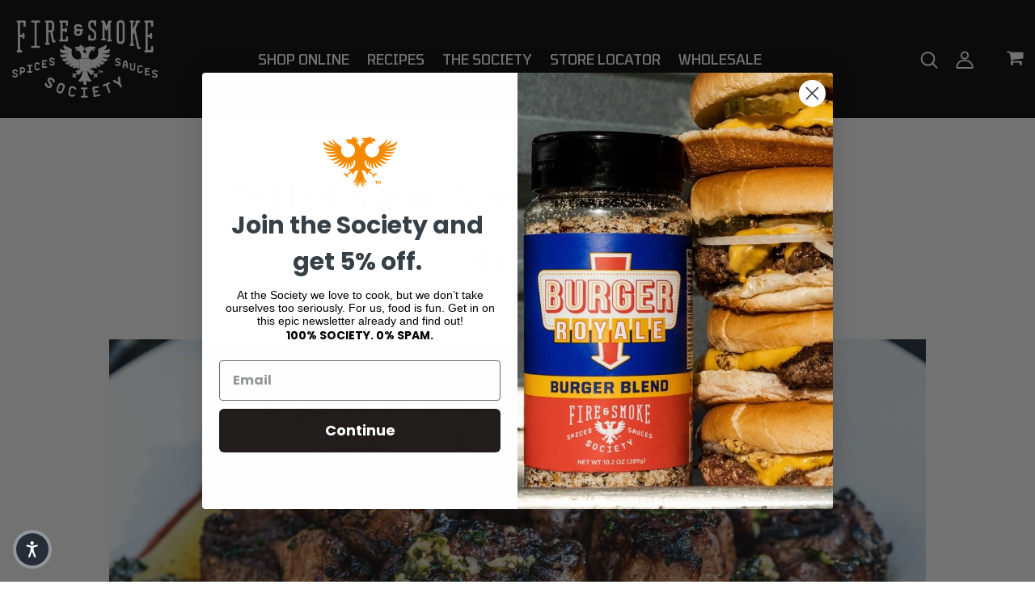

--- FILE ---
content_type: text/css
request_url: https://fireandsmokesociety.com/cdn/shop/t/24/assets/dev.css?v=5620334055389336941725152279
body_size: 1155
content:
.qranchor{scroll-margin-top:100px}.qrparent{display:flex;flex-wrap:wrap}.qrchild1{flex:49%;margin:4px}.qrchild2{flex:48%;margin:4px}@media (max-width: 600px){.qrchild1,.qrchild2{flex:100%}}.section-blog-v1 .content-section-blog-v1{border:1px solid #111;margin-bottom:5px}.section-blog-v1 .content-section-blog-v1 .info_blog{padding:10px 30px 40px;text-align:left}.section-blog-v1 .content-section-blog-v1 .info_blog .title-blog{min-height:50px}.section-blog-v1 .content-section-blog-v1 .picrure .date{display:none}.section-blog-v1 .content-section-blog-v1 .picrure .date .day{font-size:24px}.section-blog-v1 .content-section-blog-v1 .picrure .date .day:after{width:55px}.section-blog-v1 .content-section-blog-v1 .picrure .date .month{font-size:20px;letter-spacing:1px;font-weight:400}.blog-page .content-blog-page .blog-list-view .blog_grid{border:1px solid #000;padding-top:0;margin-top:67px}.blog-page .content-blog-page .blog-list-view .post-info{padding:30px 30px 40px}.blog-page .content-blog-page .blog-list-view .blog_grid .post-info .blog-title{font-size:14px;font-weight:400;color:#000;margin:0;padding:0;line-height:24px;position:relative}.blog-page .content-blog-page .blog-list-view .blog_grid .post-info .post-title a:after{content:unset}.breadcrumb_collection2 .bg-breadcrumb{padding:5px 0 50px}.search-blog{margin-top:10px;width:75%;margin-left:auto;margin-right:auto}.search-blog .wg-search-form{max-width:500px;margin:0 auto;position:relative}.search-blog .wg-search-form .search-input{height:44px;background-color:#fff;color:#000;border:none;border:1px solid #000;border-radius:0;line-height:42px;width:100%;padding-left:45px}.search-blog .wg-search-form button{position:absolute;top:0;left:0;color:#000;font-size:22px;height:43px;width:43px;text-align:center;padding:0;font-weight:900}.blog-page .content-blog-page .blog-list-view .blog_grid .post-thumb .single-post-date{background:#ffb71b;border-radius:0;top:0;left:20px;width:90px;height:95px;display:block}.blog-page .content-blog-page .blog-list-view .blog_grid .post-thumb .single-post-date .date{font-size:24px;display:block}.blog-page .content-blog-page .blog-list-view .blog_grid .post-thumb .single-post-date .date:before{content:unset}.blog-page .content-blog-page .blog-list-view .blog_grid .post-thumb .single-post-date .date:after{content:"";background-color:#000;width:27px;height:1px;display:block;margin:4px auto 0}.blog-page .content-blog-page .blog-list-view .blog_grid .post-thumb .single-post-date .month{font-size:20px;letter-spacing:1px;font-weight:400;display:block;padding-top:4px}.section-banner-v4 .line{display:inline-block;width:100%;height:2px;background:#000}.section-blog-v1 .content-section-blog-v1 .picrure .date:after{content:"";width:0;height:0;border-top:25px solid #ffb71b;border-left:55px solid transparent;position:absolute;bottom:-25px;right:0}.section-blog-v1 .content-section-blog-v1 .picrure .date:before{content:"";width:0;height:0;border-top:25px solid #ffb71b;border-right:55px solid transparent;position:absolute;bottom:-25px;left:0}.blog-page .content-blog-page .blog-list-view .blog_grid .post-thumb .single-post-date:before{content:"";width:0;height:0;border-top:25px solid #ffb71b;border-right:55px solid transparent;position:absolute;bottom:-25px;left:0}.blog-page .content-blog-page .blog-list-view .blog_grid .post-thumb .single-post-date:after{content:"";width:0;height:0;border-top:25px solid #ffb71b;border-left:55px solid transparent;position:absolute;bottom:-25px;right:0}.article-page .content-single-blog .single-related-post .blog_grid .post-thumb .single-post-date{background:#ffb71b;border-radius:0;top:0;left:20px;width:66px;height:70px;display:block}.article-page .content-single-blog .single-related-post .blog_grid .post-thumb .single-post-date:before{content:"";width:0;height:0;border-top:15px solid #ffb71b;border-right:32px solid transparent;position:absolute;bottom:-15px;left:0}.article-page .content-single-blog .single-related-post .blog_grid .post-thumb .single-post-date:after{content:"";width:0;height:0;border-top:15px solid #ffb71b;border-left:33px solid transparent;position:absolute;bottom:-15px;right:0}.article-page .content-single-blog .single-related-post .blog_grid .post-thumb .single-post-date .date{display:block}.blog-border{border:1px solid #000}.article-page .content-single-blog .single-related-post .blog_grid .post-info{padding:20px 15px 25px}.article-page .content-single-blog .single-related-post .blog_grid .post-info .blog-title{font-size:14px;font-weight:400;color:#000;margin:0;padding:0;line-height:24px;position:relative}.article-page .content-single-blog .single-related-post .blog_grid .post-info .post-title:before{content:unset}.article-page .content-single-blog .single-related-post .blog_grid .post-info .post-title{padding-bottom:0;padding-top:5px;min-height:88px}.article-page .content-single-blog .single-related-post .blog_grid .post-info .post-title a{margin-top:0;padding-bottom:15px;margin-bottom:15px;transition:all .3s ease}.article-page .content-single-blog .single-related-post .blog_grid .post-info .post-title a:after{content:unset}.article-page .content-single-blog .single-related-post .blog_grid .post-info .desc{font-size:16px;min-height:72px;margin-top:10px;font-family:Roboto Condensed;font-weight:400;color:#333}.article-page .content-single-blog .single-related-post .blog_grid .post-info .blog-title:before{content:"\f04b";font-family:FontAwesome;padding-right:5px;overflow:visible;opacity:1;transition:all .3s ease;display:none}.article-page .content-single-blog .single-related-post .blog_grid .post-info .blog-title:hover:before{display:inline-block}.article-page .content-single-blog .single-related-post .blog_grid .post-thumb .single-post-date .date:before{content:"";background-color:#000;width:27px;height:1px;display:block;margin:4px auto 0}.pd-section-main{padding-top:60px;padding-bottom:80px}.pd-section-banner-v1 .content{padding-top:25px;padding-bottom:45px}.pd-section-review{padding-top:0;padding-bottom:0}.prod_extended .content-page-detail .detail-info .maxus-productdetail__options .title_variant{font-family:Tomorrow,sans-serif;border-bottom:none;font-size:16px;line-height:1;padding-bottom:0;margin:0 25px 0 0!important}.prod_extended .content-page-detail .detail-info .wrap-rating{border-bottom:1px solid #000}.prod_extended .content-page-detail .detail-info .maxus-productdetail__options{padding-top:25px;border-top:1px solid #000;margin-top:20px}.prod_extended .content-page-detail .detail-info .maxus-productdetail__options .swatch .variant_other{border:1px solid #000!important;color:#000;font-family:Tomorrow,sans-serif;font-size:16px;line-height:1;letter-spacing:1px;padding:10px 20px;font-weight:200}.prod_extended .content-page-detail .detail-info .maxus-productdetail__options .swatch input:checked+.variant_other,.prod_extended .content-page-detail .detail-info .maxus-productdetail__options .swatch .variant_other:hover{color:#000!important;background:#ffb71b;border:2px solid #fff!important;font-size:16px;line-height:1;letter-spacing:1px;font-weight:200;padding:10px 20px}.prod_extended .content-page-detail .detail-info .maxus-productdetail__options .maxus-color{margin-right:25px}.prod_extended .content-page-detail .detail-info .product-meta-info .product-sku label,.prod_extended .content-page-detail .detail-info .product-meta-info .product-sku span,.prod_extended .content-page-detail .detail-info .product-meta-info .product-category-info label,.prod_extended .content-page-detail .detail-info .product-meta-info .product-category-info a{color:#fff;font-family:Tomorrow,sans-serif;font-weight:200;font-size:16px;text-transform:uppercase;letter-spacing:2px}.prod_extended .content-page-detail .detail-info .btn-action .shop-button:hover{background:#fff;color:#000}.prod_extended .content-page-detail .detail-info .shopify-payment-button .shopify-payment-button__button--unbranded{background:#fff!important;color:#000!important;border:2px solid #fff!important;height:50px;font-family:Tomorrow,sans-serif;font-weight:200!important;font-size:16px!important;letter-spacing:1px;display:inline-block!important;width:initial!important}.prod_extended .content-page-detail .detail-info .shopify-payment-button .shopify-payment-button__button--unbranded:hover{color:#fff!important;background:transparent!important}.prod_extended .content-page-detail .detail-info .wrap-rating{padding-bottom:10px}@media (min-width: 1600px){.prod_extended .content-page-detail .detail-info{padding-left:25px}.prod_extended .content-page-detail .detail-info .pd_summary{padding-left:0;max-width:95%}}.pd-section-banner-v1 .col-lg-6.text-lg-right{text-align:center}.pd-section-banner-v1 .content p{color:#fff;padding-top:4px;padding-bottom:18px}@media (max-width: 576px){.pd-section-banner-v1 .content p{font-size:16px;margin-bottom:25px}}.section-brand-v3 .spl-btn-custom{font-size:16px;padding:10px 12px;border-radius:60px;min-width:110px;font-weight:700;text-decoration:none;white-space:nowrap;line-height:1;font-family:Roboto Condensed,sans-serif}.wrap-width{width:110px;margin:0}.wrap-btn{margin-right:10px}@media (min-width: 1000px){.section-brand-v3 .spl-btn-custom{font-size:22px;padding:16px 24px}.wrap-width{width:120px;margin:0 10px}}.wrap-slide{display:flex;width:80%;justify-content:space-evenly}.section-brand-v3 .wrap-slide .slick-slide{display:flex;align-items:center;justify-content:center}.section-brand-v3 .slick-list{width:100%;display:flex}.section-brand-v3 .wrap-slide .slick-slide a{display:inline-block}.section-brand-v3 .wrap-slide .slick-slide img{display:inline-block;position:absolute;left:0;top:0;width:100%;height:100%;object-fit:contain}.section-brand-v3 .slick-dotted.slick-slider{margin:0}.section-brand-v3 .spl-image-height{position:relative;width:100%;height:100%}.section-brand-v3 .slick-track{display:flex;align-items:center;justify-content:space-between}@media (min-width: 520px){.section-brand-v3 .slick-track{flex:1;justify-content:space-between}}@media (max-width: 481px){.wrap-slide{width:calc(100% - 110px)}}.js_prod_sub .slick-arrow:before{content:none}.js_prod_sub .slick-slide:hover{cursor:pointer}.js_prod_sub .slick-arrow{position:absolute;left:0;right:0;margin:0 auto;box-sizing:border-box;height:18px;width:18px;border-style:solid;border-color:#000;border-width:0px 4px 4px 0px}.js_prod_sub{margin-bottom:30px}.js_prod_sub .slick-arrow.slick-disabled{opacity:.5}.js_prod_sub .slick-prev{transform:rotate(-135deg);top:-20px}.js_prod_sub .slick-next{transform:rotate(45deg);bottom:-20px;top:auto}@media (max-width: 575px){.js_prod_sub{padding:0 20px}.js_prod_sub .slick-prev{transform:translateY(-50%)rotate(135deg);top:50%;left:0;right:auto}.js_prod_sub .slick-next{transform:translateY(-50%)rotate(-45deg);bottom:auto;top:50%;right:0;left:auto}}
/*# sourceMappingURL=/cdn/shop/t/24/assets/dev.css.map?v=5620334055389336941725152279 */


--- FILE ---
content_type: application/x-javascript
request_url: https://app.sealsubscriptions.com/shopify/public/status/shop/fire-and-smoke-society.myshopify.com.js?1768791236
body_size: -264
content:
var sealsubscriptions_settings_updated='1765989096c';